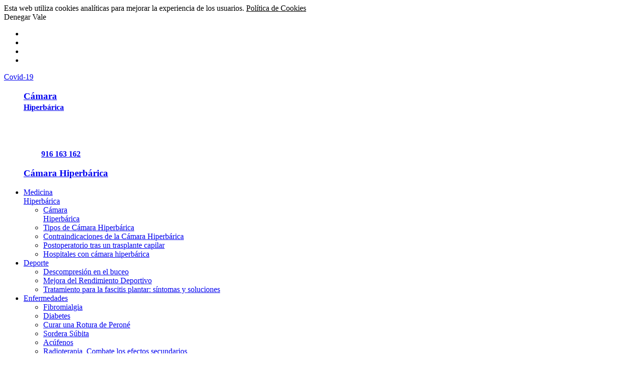

--- FILE ---
content_type: text/html; charset=UTF-8
request_url: https://camarahiperbarica.net/deporte
body_size: 21013
content:
<!doctype html><html lang="es-ES" ><head><meta charset="UTF-8"><meta name="viewport" content="width=device-width, initial-scale=1"><meta http-equiv="X-UA-Compatible" content="IE=edge"><meta http-equiv="Content-Type" content="text/html; charset=UTF-8" /><meta name="robots" content="index, follow"><title> ▷ Camara Hiperbárica en el Deporte: Rehabilitación y mejora del rendimiento【 2026 】 | Centro GF</title><meta name="description" content="⭐ Factores de crecimiento (PRP) Test genético de deporte (como es el deportista genéticamente) Adaptar un entrenamiento a tu perfil deportivo según tus cualidades aeróbicas, basado en tu genética. Planing de entrenamiento acorde a tu resultado de"><meta name="geo.placename" content="Madrid" /><meta name="geo.position" content="40.429527, -3.683447" /><meta name="geo.region" content="ES-MD" /><meta name="icbm" content="40.429527, -3.683447" /><link rel="publisher" href="https://g.page/camara-hiperbarica-madrid?share" /><link rel="canonical" href="https://camarahiperbarica.net/deporte" /><link rel="alternate" hreflang="es-ES" href="https://camarahiperbarica.net/deporte" /><meta name="author" content="https://smilecomunicacion.com | Agencia de Comunicación. Desarrollo de proyectos web y SEO en Barcelona y Madrid"><meta name="google-site-verification" content="LlCfSyEPQcc9bdwS8b4ICSmZ-YxrE7xKy-9709JJbZE" /><link rel="profile" href="https://gmpg.org/xfn/11" /><link rel="pingback" href="https://camarahiperbarica.net/xmlrpc.php"><meta http-equiv="cache-control" content="max-age=31536000" /><meta itemprop="xpath" content="/html/body/h3" /><meta property="og:title" content="▷ Camara Hiperbárica en el Deporte: Rehabilitación y mejora del rendimiento【 2026 】 | Centro GF"><meta property="og:url" content="https://camarahiperbarica.net/deporte" /><meta property="og:type" content="website" /><meta property="og:description" content="⭐ Factores de crecimiento (PRP) Test genético de deporte (como es el deportista genéticamente) Adaptar un entrenamiento a tu perfil deportivo según tus cualidades aeróbicas, basado en tu genética. Planing de entrenamiento acorde a tu resultado de"><meta property="og:image" content="https://camarahiperbarica.net/wp-content/uploads/2022/03/deporte.jpg"><meta property="og:locale" content="lang="es"" /><meta name="twitter:card" content="summary"><meta name="twitter:title" content="▷ Camara Hiperbárica en el Deporte: Rehabilitación y mejora del rendimiento【 2026 】 | Centro GF"><meta name="twitter:description" content="⭐ Factores de crecimiento (PRP) Test genético de deporte (como es el deportista genéticamente) Adaptar un entrenamiento a tu perfil deportivo según tus cualidades aeróbicas, basado en tu genética. Planing de entrenamiento acorde a tu resultado de"><meta name="twitter:image:src" content="https://camarahiperbarica.net/wp-content/uploads/2022/03/deporte.jpg"><meta name="twitter:creator" content="@CentroGf"><meta name='robots' content='max-image-preview:large' /><style>img:is([sizes="auto" i], [sizes^="auto," i]) { contain-intrinsic-size: 3000px 1500px }</style><style>.lazyload,.lazyloading {max-width: 100%;}</style><script type="text/javascript">/* <![CDATA[ */window._wpemojiSettings = {"baseUrl":"https:\/\/s.w.org\/images\/core\/emoji\/15.0.3\/72x72\/","ext":".png","svgUrl":"https:\/\/s.w.org\/images\/core\/emoji\/15.0.3\/svg\/","svgExt":".svg","source":{"concatemoji":"https:\/\/camarahiperbarica.net\/wp-includes\/js\/wp-emoji-release.min.js?ver=6.5.7"}};/*! This file is auto-generated */!function(i,n){var o,s,e;function c(e){try{var t={supportTests:e,timestamp:(new Date).valueOf()};sessionStorage.setItem(o,JSON.stringify(t))}catch(e){}}function p(e,t,n){e.clearRect(0,0,e.canvas.width,e.canvas.height),e.fillText(t,0,0);var t=new Uint32Array(e.getImageData(0,0,e.canvas.width,e.canvas.height).data),r=(e.clearRect(0,0,e.canvas.width,e.canvas.height),e.fillText(n,0,0),new Uint32Array(e.getImageData(0,0,e.canvas.width,e.canvas.height).data));return t.every(function(e,t){return e===r[t]})}function u(e,t,n){switch(t){case"flag":return n(e,"\ud83c\udff3\ufe0f\u200d\u26a7\ufe0f","\ud83c\udff3\ufe0f\u200b\u26a7\ufe0f")?!1:!n(e,"\ud83c\uddfa\ud83c\uddf3","\ud83c\uddfa\u200b\ud83c\uddf3")&&!n(e,"\ud83c\udff4\udb40\udc67\udb40\udc62\udb40\udc65\udb40\udc6e\udb40\udc67\udb40\udc7f","\ud83c\udff4\u200b\udb40\udc67\u200b\udb40\udc62\u200b\udb40\udc65\u200b\udb40\udc6e\u200b\udb40\udc67\u200b\udb40\udc7f");case"emoji":return!n(e,"\ud83d\udc26\u200d\u2b1b","\ud83d\udc26\u200b\u2b1b")}return!1}function f(e,t,n){var r="undefined"!=typeof WorkerGlobalScope&&self instanceof WorkerGlobalScope?new OffscreenCanvas(300,150):i.createElement("canvas"),a=r.getContext("2d",{willReadFrequently:!0}),o=(a.textBaseline="top",a.font="600 32px Arial",{});return e.forEach(function(e){o[e]=t(a,e,n)}),o}function t(e){var t=i.createElement("script");t.src=e,t.defer=!0,i.head.appendChild(t)}"undefined"!=typeof Promise&&(o="wpEmojiSettingsSupports",s=["flag","emoji"],n.supports={everything:!0,everythingExceptFlag:!0},e=new Promise(function(e){i.addEventListener("DOMContentLoaded",e,{once:!0})}),new Promise(function(t){var n=function(){try{var e=JSON.parse(sessionStorage.getItem(o));if("object"==typeof e&&"number"==typeof e.timestamp&&(new Date).valueOf()<e.timestamp+604800&&"object"==typeof e.supportTests)return e.supportTests}catch(e){}return null}();if(!n){if("undefined"!=typeof Worker&&"undefined"!=typeof OffscreenCanvas&&"undefined"!=typeof URL&&URL.createObjectURL&&"undefined"!=typeof Blob)try{var e="postMessage("+f.toString()+"("+[JSON.stringify(s),u.toString(),p.toString()].join(",")+"));",r=new Blob([e],{type:"text/javascript"}),a=new Worker(URL.createObjectURL(r),{name:"wpTestEmojiSupports"});return void(a.onmessage=function(e){c(n=e.data),a.terminate(),t(n)})}catch(e){}c(n=f(s,u,p))}t(n)}).then(function(e){for(var t in e)n.supports[t]=e[t],n.supports.everything=n.supports.everything&&n.supports[t],"flag"!==t&&(n.supports.everythingExceptFlag=n.supports.everythingExceptFlag&&n.supports[t]);n.supports.everythingExceptFlag=n.supports.everythingExceptFlag&&!n.supports.flag,n.DOMReady=!1,n.readyCallback=function(){n.DOMReady=!0}}).then(function(){return e}).then(function(){var e;n.supports.everything||(n.readyCallback(),(e=n.source||{}).concatemoji?t(e.concatemoji):e.wpemoji&&e.twemoji&&(t(e.twemoji),t(e.wpemoji)))}))}((window,document),window._wpemojiSettings);/* ]]> */</script><style id='wp-emoji-styles-inline-css' type='text/css'>img.wp-smiley, img.emoji {display: inline !important;border: none !important;box-shadow: none !important;height: 1em !important;width: 1em !important;margin: 0 0.07em !important;vertical-align: -0.1em !important;background: none !important;padding: 0 !important;}</style><link rel='stylesheet' id='wp-block-library-css' href='https://camarahiperbarica.net/wp-includes/css/dist/block-library/style.min.css?ver=6.5.7' type='text/css' media='all' /><style id='classic-theme-styles-inline-css' type='text/css'>/*! This file is auto-generated */.wp-block-button__link{color:#fff;background-color:#32373c;border-radius:9999px;box-shadow:none;text-decoration:none;padding:calc(.667em + 2px) calc(1.333em + 2px);font-size:1.125em}.wp-block-file__button{background:#32373c;color:#fff;text-decoration:none}</style><style id='global-styles-inline-css' type='text/css'>body{--wp--preset--color--black: #000000;--wp--preset--color--cyan-bluish-gray: #abb8c3;--wp--preset--color--white: #ffffff;--wp--preset--color--pale-pink: #f78da7;--wp--preset--color--vivid-red: #cf2e2e;--wp--preset--color--luminous-vivid-orange: #ff6900;--wp--preset--color--luminous-vivid-amber: #fcb900;--wp--preset--color--light-green-cyan: #7bdcb5;--wp--preset--color--vivid-green-cyan: #00d084;--wp--preset--color--pale-cyan-blue: #8ed1fc;--wp--preset--color--vivid-cyan-blue: #0693e3;--wp--preset--color--vivid-purple: #9b51e0;--wp--preset--gradient--vivid-cyan-blue-to-vivid-purple: linear-gradient(135deg,rgba(6,147,227,1) 0%,rgb(155,81,224) 100%);--wp--preset--gradient--light-green-cyan-to-vivid-green-cyan: linear-gradient(135deg,rgb(122,220,180) 0%,rgb(0,208,130) 100%);--wp--preset--gradient--luminous-vivid-amber-to-luminous-vivid-orange: linear-gradient(135deg,rgba(252,185,0,1) 0%,rgba(255,105,0,1) 100%);--wp--preset--gradient--luminous-vivid-orange-to-vivid-red: linear-gradient(135deg,rgba(255,105,0,1) 0%,rgb(207,46,46) 100%);--wp--preset--gradient--very-light-gray-to-cyan-bluish-gray: linear-gradient(135deg,rgb(238,238,238) 0%,rgb(169,184,195) 100%);--wp--preset--gradient--cool-to-warm-spectrum: linear-gradient(135deg,rgb(74,234,220) 0%,rgb(151,120,209) 20%,rgb(207,42,186) 40%,rgb(238,44,130) 60%,rgb(251,105,98) 80%,rgb(254,248,76) 100%);--wp--preset--gradient--blush-light-purple: linear-gradient(135deg,rgb(255,206,236) 0%,rgb(152,150,240) 100%);--wp--preset--gradient--blush-bordeaux: linear-gradient(135deg,rgb(254,205,165) 0%,rgb(254,45,45) 50%,rgb(107,0,62) 100%);--wp--preset--gradient--luminous-dusk: linear-gradient(135deg,rgb(255,203,112) 0%,rgb(199,81,192) 50%,rgb(65,88,208) 100%);--wp--preset--gradient--pale-ocean: linear-gradient(135deg,rgb(255,245,203) 0%,rgb(182,227,212) 50%,rgb(51,167,181) 100%);--wp--preset--gradient--electric-grass: linear-gradient(135deg,rgb(202,248,128) 0%,rgb(113,206,126) 100%);--wp--preset--gradient--midnight: linear-gradient(135deg,rgb(2,3,129) 0%,rgb(40,116,252) 100%);--wp--preset--font-size--small: 13px;--wp--preset--font-size--medium: 20px;--wp--preset--font-size--large: 36px;--wp--preset--font-size--x-large: 42px;--wp--preset--spacing--20: 0.44rem;--wp--preset--spacing--30: 0.67rem;--wp--preset--spacing--40: 1rem;--wp--preset--spacing--50: 1.5rem;--wp--preset--spacing--60: 2.25rem;--wp--preset--spacing--70: 3.38rem;--wp--preset--spacing--80: 5.06rem;--wp--preset--shadow--natural: 6px 6px 9px rgba(0, 0, 0, 0.2);--wp--preset--shadow--deep: 12px 12px 50px rgba(0, 0, 0, 0.4);--wp--preset--shadow--sharp: 6px 6px 0px rgba(0, 0, 0, 0.2);--wp--preset--shadow--outlined: 6px 6px 0px -3px rgba(255, 255, 255, 1), 6px 6px rgba(0, 0, 0, 1);--wp--preset--shadow--crisp: 6px 6px 0px rgba(0, 0, 0, 1);}:where(.is-layout-flex){gap: 0.5em;}:where(.is-layout-grid){gap: 0.5em;}body .is-layout-flex{display: flex;}body .is-layout-flex{flex-wrap: wrap;align-items: center;}body .is-layout-flex > *{margin: 0;}body .is-layout-grid{display: grid;}body .is-layout-grid > *{margin: 0;}:where(.wp-block-columns.is-layout-flex){gap: 2em;}:where(.wp-block-columns.is-layout-grid){gap: 2em;}:where(.wp-block-post-template.is-layout-flex){gap: 1.25em;}:where(.wp-block-post-template.is-layout-grid){gap: 1.25em;}.has-black-color{color: var(--wp--preset--color--black) !important;}.has-cyan-bluish-gray-color{color: var(--wp--preset--color--cyan-bluish-gray) !important;}.has-white-color{color: var(--wp--preset--color--white) !important;}.has-pale-pink-color{color: var(--wp--preset--color--pale-pink) !important;}.has-vivid-red-color{color: var(--wp--preset--color--vivid-red) !important;}.has-luminous-vivid-orange-color{color: var(--wp--preset--color--luminous-vivid-orange) !important;}.has-luminous-vivid-amber-color{color: var(--wp--preset--color--luminous-vivid-amber) !important;}.has-light-green-cyan-color{color: var(--wp--preset--color--light-green-cyan) !important;}.has-vivid-green-cyan-color{color: var(--wp--preset--color--vivid-green-cyan) !important;}.has-pale-cyan-blue-color{color: var(--wp--preset--color--pale-cyan-blue) !important;}.has-vivid-cyan-blue-color{color: var(--wp--preset--color--vivid-cyan-blue) !important;}.has-vivid-purple-color{color: var(--wp--preset--color--vivid-purple) !important;}.has-black-background-color{background-color: var(--wp--preset--color--black) !important;}.has-cyan-bluish-gray-background-color{background-color: var(--wp--preset--color--cyan-bluish-gray) !important;}.has-white-background-color{background-color: var(--wp--preset--color--white) !important;}.has-pale-pink-background-color{background-color: var(--wp--preset--color--pale-pink) !important;}.has-vivid-red-background-color{background-color: var(--wp--preset--color--vivid-red) !important;}.has-luminous-vivid-orange-background-color{background-color: var(--wp--preset--color--luminous-vivid-orange) !important;}.has-luminous-vivid-amber-background-color{background-color: var(--wp--preset--color--luminous-vivid-amber) !important;}.has-light-green-cyan-background-color{background-color: var(--wp--preset--color--light-green-cyan) !important;}.has-vivid-green-cyan-background-color{background-color: var(--wp--preset--color--vivid-green-cyan) !important;}.has-pale-cyan-blue-background-color{background-color: var(--wp--preset--color--pale-cyan-blue) !important;}.has-vivid-cyan-blue-background-color{background-color: var(--wp--preset--color--vivid-cyan-blue) !important;}.has-vivid-purple-background-color{background-color: var(--wp--preset--color--vivid-purple) !important;}.has-black-border-color{border-color: var(--wp--preset--color--black) !important;}.has-cyan-bluish-gray-border-color{border-color: var(--wp--preset--color--cyan-bluish-gray) !important;}.has-white-border-color{border-color: var(--wp--preset--color--white) !important;}.has-pale-pink-border-color{border-color: var(--wp--preset--color--pale-pink) !important;}.has-vivid-red-border-color{border-color: var(--wp--preset--color--vivid-red) !important;}.has-luminous-vivid-orange-border-color{border-color: var(--wp--preset--color--luminous-vivid-orange) !important;}.has-luminous-vivid-amber-border-color{border-color: var(--wp--preset--color--luminous-vivid-amber) !important;}.has-light-green-cyan-border-color{border-color: var(--wp--preset--color--light-green-cyan) !important;}.has-vivid-green-cyan-border-color{border-color: var(--wp--preset--color--vivid-green-cyan) !important;}.has-pale-cyan-blue-border-color{border-color: var(--wp--preset--color--pale-cyan-blue) !important;}.has-vivid-cyan-blue-border-color{border-color: var(--wp--preset--color--vivid-cyan-blue) !important;}.has-vivid-purple-border-color{border-color: var(--wp--preset--color--vivid-purple) !important;}.has-vivid-cyan-blue-to-vivid-purple-gradient-background{background: var(--wp--preset--gradient--vivid-cyan-blue-to-vivid-purple) !important;}.has-light-green-cyan-to-vivid-green-cyan-gradient-background{background: var(--wp--preset--gradient--light-green-cyan-to-vivid-green-cyan) !important;}.has-luminous-vivid-amber-to-luminous-vivid-orange-gradient-background{background: var(--wp--preset--gradient--luminous-vivid-amber-to-luminous-vivid-orange) !important;}.has-luminous-vivid-orange-to-vivid-red-gradient-background{background: var(--wp--preset--gradient--luminous-vivid-orange-to-vivid-red) !important;}.has-very-light-gray-to-cyan-bluish-gray-gradient-background{background: var(--wp--preset--gradient--very-light-gray-to-cyan-bluish-gray) !important;}.has-cool-to-warm-spectrum-gradient-background{background: var(--wp--preset--gradient--cool-to-warm-spectrum) !important;}.has-blush-light-purple-gradient-background{background: var(--wp--preset--gradient--blush-light-purple) !important;}.has-blush-bordeaux-gradient-background{background: var(--wp--preset--gradient--blush-bordeaux) !important;}.has-luminous-dusk-gradient-background{background: var(--wp--preset--gradient--luminous-dusk) !important;}.has-pale-ocean-gradient-background{background: var(--wp--preset--gradient--pale-ocean) !important;}.has-electric-grass-gradient-background{background: var(--wp--preset--gradient--electric-grass) !important;}.has-midnight-gradient-background{background: var(--wp--preset--gradient--midnight) !important;}.has-small-font-size{font-size: var(--wp--preset--font-size--small) !important;}.has-medium-font-size{font-size: var(--wp--preset--font-size--medium) !important;}.has-large-font-size{font-size: var(--wp--preset--font-size--large) !important;}.has-x-large-font-size{font-size: var(--wp--preset--font-size--x-large) !important;}.wp-block-navigation a:where(:not(.wp-element-button)){color: inherit;}:where(.wp-block-post-template.is-layout-flex){gap: 1.25em;}:where(.wp-block-post-template.is-layout-grid){gap: 1.25em;}:where(.wp-block-columns.is-layout-flex){gap: 2em;}:where(.wp-block-columns.is-layout-grid){gap: 2em;}.wp-block-pullquote{font-size: 1.5em;line-height: 1.6;}</style><link rel='stylesheet' id='iconos_fontawesome-css' href='https://camarahiperbarica.net/wp-content/themes/smile-v4/lib/font-awesome/css/font-awesome.min.css?ver=6.5.7' type='text/css' media='all' /><link rel='stylesheet' id='bootstrap_4-css' href='https://camarahiperbarica.net/wp-content/themes/smile-v4/css/bootstrap.min.css?ver=6.5.7' type='text/css' media='all' /><link rel='stylesheet' id='smile-v4-style-css' href='https://camarahiperbarica.net/wp-content/themes/smile-v4/style.css?ver=6.5.7' type='text/css' media='all' /><link rel='stylesheet' id='smile-animate-css' href='https://camarahiperbarica.net/wp-content/themes/smile-v4/lib/animate/animate.min.css?ver=6.5.7' type='text/css' media='all' /><link rel='stylesheet' id='smile-carouselcss-css' href='https://camarahiperbarica.net/wp-content/themes/smile-v4/lib/owlcarousel/assets/owl.carousel.min.css?ver=6.5.7' type='text/css' media='all' /><link rel='stylesheet' id='smile-lightboxcss-css' href='https://camarahiperbarica.net/wp-content/themes/smile-v4/lib/lightbox/css/lightbox.min.css?ver=6.5.7' type='text/css' media='all' /><link rel="https://api.w.org/" href="https://camarahiperbarica.net/wp-json/" /><link rel="alternate" type="application/json" href="https://camarahiperbarica.net/wp-json/wp/v2/pages/1130" /><link rel="canonical" href="https://camarahiperbarica.net/deporte" /><link rel='shortlink' href='https://camarahiperbarica.net/?p=1130' /><link rel="alternate" type="application/json+oembed" href="https://camarahiperbarica.net/wp-json/oembed/1.0/embed?url=https%3A%2F%2Fcamarahiperbarica.net%2Fdeporte" /><link rel="alternate" type="text/xml+oembed" href="https://camarahiperbarica.net/wp-json/oembed/1.0/embed?url=https%3A%2F%2Fcamarahiperbarica.net%2Fdeporte&#038;format=xml" /><script>document.documentElement.className = document.documentElement.className.replace('no-js', 'js');</script><style>.no-js img.lazyload {display: none;}figure.wp-block-image img.lazyloading {min-width: 150px;}.lazyload,.lazyloading {--smush-placeholder-width: 100px;--smush-placeholder-aspect-ratio: 1/1;width: var(--smush-image-width, var(--smush-placeholder-width)) !important;aspect-ratio: var(--smush-image-aspect-ratio, var(--smush-placeholder-aspect-ratio)) !important;}.lazyload, .lazyloading {opacity: 0;}.lazyloaded {opacity: 1;transition: opacity 400ms;transition-delay: 0ms;}</style><link rel="apple-touch-icon" sizes="57x57" href="https://camarahiperbarica.net/wp-content/themes/smile-v4/favicon/apple-icon-57x57.png"><link rel="apple-touch-icon" sizes="60x60" href="https://camarahiperbarica.net/wp-content/themes/smile-v4/favicon/apple-icon-60x60.png"><link rel="apple-touch-icon" sizes="72x72" href="https://camarahiperbarica.net/wp-content/themes/smile-v4/favicon/apple-icon-72x72.png"><link rel="apple-touch-icon" sizes="114x114" href="https://camarahiperbarica.net/wp-content/themes/smile-v4/favicon/apple-icon-114x114.png"><link rel="apple-touch-icon" sizes="120x120" href="https://camarahiperbarica.net/wp-content/themes/smile-v4/favicon/apple-icon-120x120.png"><link rel="apple-touch-icon" sizes="144x144" href="https://camarahiperbarica.net/wp-content/themes/smile-v4/favicon/apple-icon-144x144.png"><link rel="apple-touch-icon" sizes="152x152" href="https://camarahiperbarica.net/wp-content/themes/smile-v4/favicon/apple-icon-152x152.png"><link rel="apple-touch-icon" sizes="180x180" href="https://camarahiperbarica.net/wp-content/themes/smile-v4/favicon/apple-icon-180x180.png"><link rel="icon" type="image/png" sizes="192x192" href="https://camarahiperbarica.net/wp-content/themes/smile-v4/favicon/android-icon-192x192.png"><link rel="icon" type="image/png" sizes="32x32" href="https://camarahiperbarica.net/wp-content/themes/smile-v4/favicon/favicon-32x32.png"><link rel="icon" type="image/png" sizes="96x96" href="https://camarahiperbarica.net/wp-content/themes/smile-v4/favicon/favicon-96x96.png"><link rel="icon" type="image/png" sizes="16x16" href="https://camarahiperbarica.net/wp-content/themes/smile-v4/favicon/favicon-16x16.png"><link href="https://camarahiperbarica.net/wp-content/themes/smile-v4/css/cookie-consent-min.css" rel="stylesheet"> <link rel="manifest" href="https://camarahiperbarica.net/wp-content/themes/smile-v4/favicon/manifest.json"><meta name="msapplication-TileColor" content="#ffffff"><meta name="msapplication-TileImage" content="https://camarahiperbarica.net/wp-content/themes/smile-v4/favicon/ms-icon-144x144.png"><meta name="theme-color" content="#ffffff"><script type="application/ld+json">{"@context": "https://schema.org","@type":"Organization","priceRange": "20 a 100","url": "https://camarahiperbarica.net/deporte","logo": "https://camarahiperbarica.net/wp-content/uploads/2020/03/camara-hiperbarica.jpg","contactPoint": [{"@type": "ContactPoint","telephone": "+34917811995","contactType": "customer service"}],"address": {"@type": "PostalAddress","addressLocality": "","addressRegion": "ES-MD","postalCode": "28001","streetAddress": "+34917811995"},"description": "","name": "Cámara Hiperbárica","telephone": "+34917811995","image": "https://camarahiperbarica.net/wp-content/uploads/2022/03/deporte.jpg"}</script><script type="application/ld+json">{"@context": "http://schema.org","@type": "LocalBusiness","priceRange": "20 a 100","name": "Cámara Hiperbárica","image": "https://camarahiperbarica.net/wp-content/uploads/2022/03/deporte.jpg","telephone": "+34917811995","address": {"@type": "PostalAddress","addressLocality": "+34917811995","addressRegion": "","postalCode": "28001"},"openingHours": ["Mo,Tu,We,Th,Fr 10:00–19:00"],"geo": {"@type": "GeoCoordinates","latitude": "40.429527","longitude": "-3.683447"}}</script><script type="application/ld+json">{"@context": "http://schema.org","@id": "https://camarahiperbarica.net/deporte","@type": "ImageObject","url": "https://camarahiperbarica.net/wp-content/uploads/2022/03/deporte.jpg"}</script><script>(function(i,s,o,g,r,a,m){i['GoogleAnalyticsObject']=r;i[r]=i[r]||function(){(i[r].q=i[r].q||[]).push(arguments)},i[r].l=1*new Date();a=s.createElement(o),m=s.getElementsByTagName(o)[0];a.async=1;a.src=g;m.parentNode.insertBefore(a,m)})(window,document,'script','https://www.google-analytics.com/analytics.js','ga');ga('create', 'UA-158700473-1', 'auto');ga('send', 'pageview');</script></head><body id="color-var" class="page-template-default page page-id-1130"><header id="header"><div class="container"><div id="topbar" class="row justify-content-end"><div class="d-none d-md-block"> <div class="menu-redes-sociales-container"><ul id="menu-redes-sociales" class="social-links"><li id="menu-item-765" class="menu-item menu-item-type-custom menu-item-object-custom menu-item-765"><a title="abrir perfil en Instagram" target="_blank" rel="noopener" href="https://www.instagram.com/centrogf/"><i class="fa fa-instagram"></i></a></li><li id="menu-item-767" class="menu-item menu-item-type-custom menu-item-object-custom menu-item-767"><a target="_blank" rel="noopener" href="https://twitter.com/CentroGf"><i class="fa fa-twitter"></i></a></li><li id="menu-item-766" class="menu-item menu-item-type-custom menu-item-object-custom menu-item-766"><a target="_blank" rel="noopener" href="https://www.facebook.com/centrogf/"><i class="fa fa-facebook"></i></a></li><li id="menu-item-768" class="menu-item menu-item-type-custom menu-item-object-custom menu-item-768"><a target="_blank" rel="noopener" href="https://www.youtube.com/c/centromedicoGF"><i class="fa fa-youtube"></i></a></li></ul></div> </div> <div id="tel" class=""><p><a class="btn btn-sm btn-danger" href="https://camarahiperbarica.net/medicina-hiperbarica/recuperacion-post-covid-19/" role="button" target="_blank" rel="nofollow">Covid-19</a> <a href="#" itemprop="url" class="btn btn-success" data-toggle="modal" aria-label="Abrir buscador en pantalla emergente" data-target="#exampleModal" rel="nofollow" onclick="ga('send', 'event', 'buscador - header', 'clic', 'clic en la lupa header');"><span title="busca en la web" class="fa fa-search" aria-hidden="true"></span></a></p></div></div> <div id="logo" class="pull-left"><figure class="header-scrolled-novisible"><a href="https://camarahiperbarica.net/" class="scrollto"><h3>Cámara<br><small>Hiperbárica</small></h3></a></figure><div class="header-scrolled-visible"><p class="tel"><a title="Cámara hiperbárica Madrid" href="https://camarahiperbarica.net" ><img class="whatsapp lazyload" data-src="https://camarahiperbarica.net/wp-content/uploads/2020/03/camara-hiperbarica.jpg" alt="cámara hiperbárica" title="cámara hiperbárica" src="[data-uri]" style="--smush-placeholder-width: 72px; --smush-placeholder-aspect-ratio: 72/72;"></a> <a title="Pulsa para llamar" href="tel:+34916163162" rel="nofollow" ><b id="tel-header" onclick="ga('send', 'event', 'telefono', 'clic', 'telefono header');">916 163 162</b></a></p></div></div><nav id="nav-menu-container"><figure id="logo2" class="d-md-none d-lg-none d-xl-none text-center p-2 mb-4 w-100"><h3 class="site-title"><a href="https://camarahiperbarica.net/" rel="home">Cámara Hiperbárica</a></h3></figure><ul id="menu-menu-princial" class="nav-menu sf-js-enabled sf-arrows"><li id="menu-item-760" class="menu-item menu-item-type-post_type menu-item-object-page menu-item-has-children menu-item-760"><a href="https://camarahiperbarica.net/medicina-hiperbarica">Medicina<br>Hiperbárica</a><ul class="sub-menu"><li id="menu-item-758" class="menu-item menu-item-type-custom menu-item-object-custom menu-item-home menu-item-758"><a href="https://camarahiperbarica.net/">Cámara<br>Hiperbárica</a></li><li id="menu-item-1157" class="menu-item menu-item-type-post_type menu-item-object-page menu-item-1157"><a href="https://camarahiperbarica.net/tipos">Tipos de Cámara Hiperbárica</a></li><li id="menu-item-761" class="menu-item menu-item-type-post_type menu-item-object-page menu-item-761"><a href="https://camarahiperbarica.net/contraindicaciones">Contraindicaciones de la Cámara Hiperbárica</a></li><li id="menu-item-1252" class="menu-item menu-item-type-post_type menu-item-object-post menu-item-1252"><a href="https://camarahiperbarica.net/rejuvenecimiento/postoperatorio-trasplante-capilar">Postoperatorio tras un trasplante capilar</a></li><li id="menu-item-1142" class="menu-item menu-item-type-post_type menu-item-object-post menu-item-1142"><a href="https://camarahiperbarica.net/medicina-hiperbarica/hospitales-con-camara-hiperbarica">Hospitales con cámara hiperbárica</a></li></ul></li><li id="menu-item-1134" class="menu-item menu-item-type-post_type menu-item-object-page current-menu-item page_item page-item-1130 current_page_item menu-item-has-children menu-item-1134"><a href="https://camarahiperbarica.net/deporte" aria-current="page">Deporte</a><ul class="sub-menu"><li id="menu-item-1141" class="menu-item menu-item-type-post_type menu-item-object-post menu-item-1141"><a href="https://camarahiperbarica.net/deporte/descompresion-buceo">Descompresión en el buceo</a></li><li id="menu-item-1145" class="menu-item menu-item-type-post_type menu-item-object-post menu-item-1145"><a href="https://camarahiperbarica.net/deporte/rendimiento-deportivo">Mejora del Rendimiento Deportivo</a></li><li id="menu-item-1226" class="menu-item menu-item-type-post_type menu-item-object-post menu-item-1226"><a href="https://camarahiperbarica.net/deporte/tratamiento-para-la-fascitis-plantar">Tratamiento para la fascitis plantar: síntomas y soluciones</a></li></ul></li><li id="menu-item-1136" class="menu-item menu-item-type-post_type menu-item-object-page menu-item-has-children menu-item-1136"><a href="https://camarahiperbarica.net/enfermedad">Enfermedades</a><ul class="sub-menu"><li id="menu-item-763" class="menu-item menu-item-type-post_type menu-item-object-page menu-item-763"><a href="https://camarahiperbarica.net/enfermedad/fibromialgia">Fibromialgia</a></li><li id="menu-item-1139" class="menu-item menu-item-type-post_type menu-item-object-page menu-item-1139"><a href="https://camarahiperbarica.net/enfermedad/diabetes">Diabetes</a></li><li id="menu-item-913" class="menu-item menu-item-type-post_type menu-item-object-post menu-item-913"><a href="https://camarahiperbarica.net/enfermedad/cuanto-tiempo-tarda-en-curar-una-rotura-de-perone">Curar una Rotura de Peroné</a></li><li id="menu-item-1140" class="menu-item menu-item-type-post_type menu-item-object-post menu-item-1140"><a href="https://camarahiperbarica.net/enfermedad/sordera-subita">Sordera Súbita</a></li><li id="menu-item-911" class="menu-item menu-item-type-post_type menu-item-object-post menu-item-911"><a href="https://camarahiperbarica.net/enfermedad/acufenos">Acúfenos</a></li><li id="menu-item-861" class="menu-item menu-item-type-post_type menu-item-object-post menu-item-861"><a href="https://camarahiperbarica.net/enfermedad/efectos-secundarios-radioterapia">Radioterapia, Combate los efectos secundarios</a></li></ul></li><li id="menu-item-1137" class="menu-item menu-item-type-post_type menu-item-object-page menu-item-has-children menu-item-1137"><a href="https://camarahiperbarica.net/rejuvenecimiento">Rejuvenecimiento</a><ul class="sub-menu"><li id="menu-item-1143" class="menu-item menu-item-type-post_type menu-item-object-post menu-item-1143"><a href="https://camarahiperbarica.net/rejuvenecimiento/piel">Rejuvenecimiento de la Piel</a></li><li id="menu-item-1147" class="menu-item menu-item-type-post_type menu-item-object-post menu-item-1147"><a href="https://camarahiperbarica.net/rejuvenecimiento/ensayo-prospectivo-antienvejecimiento">Ensayo antienvejecimiento</a></li><li id="menu-item-1146" class="menu-item menu-item-type-post_type menu-item-object-post menu-item-1146"><a href="https://camarahiperbarica.net/rejuvenecimiento/revertir-envejecimiento">Revertir el proceso de envejecimiento</a></li></ul></li><li id="menu-item-1135" class="menu-item menu-item-type-post_type menu-item-object-page menu-item-has-children menu-item-1135"><a href="https://camarahiperbarica.net/covid">Covid</a><ul class="sub-menu"><li id="menu-item-1144" class="menu-item menu-item-type-post_type menu-item-object-post menu-item-1144"><a href="https://camarahiperbarica.net/covid/tratamiento">Tratamiento del Coronavirus</a></li><li id="menu-item-1149" class="menu-item menu-item-type-post_type menu-item-object-post menu-item-1149"><a href="https://camarahiperbarica.net/covid/secuelas">Secuelas en enfermos de COVID</a></li><li id="menu-item-1148" class="menu-item menu-item-type-post_type menu-item-object-post menu-item-1148"><a href="https://camarahiperbarica.net/covid/rehabilitacion">Rehabilitación en pacientes COVID</a></li><li id="menu-item-1209" class="menu-item menu-item-type-post_type menu-item-object-post menu-item-1209"><a href="https://camarahiperbarica.net/covid/fatiga-cronica-tratamiento">Fatiga crónica por Covid: tratamiento efectivo</a></li></ul></li></ul><div class="mt-3 btn-success d-md-none d-lg-none d-xl-none text-center"><a href="#" class="btn my-2 text-white" data-toggle="modal" aria-label="Abrir buscador en pantalla emergente" data-target="#exampleModal"><span title="busca en la web" class="fa fa-search" aria-hidden="true"></span></a></div><div class="d-md-none d-lg-none d-xl-none"><div class="menu-redes-sociales-container"><ul id="menu-redes-sociales-1" class="social-links border-top text-center"><li class="menu-item menu-item-type-custom menu-item-object-custom menu-item-765"><a title="abrir perfil en Instagram" target="_blank" rel="noopener" href="https://www.instagram.com/centrogf/"><i class="fa fa-instagram"></i></a></li><li class="menu-item menu-item-type-custom menu-item-object-custom menu-item-767"><a target="_blank" rel="noopener" href="https://twitter.com/CentroGf"><i class="fa fa-twitter"></i></a></li><li class="menu-item menu-item-type-custom menu-item-object-custom menu-item-766"><a target="_blank" rel="noopener" href="https://www.facebook.com/centrogf/"><i class="fa fa-facebook"></i></a></li><li class="menu-item menu-item-type-custom menu-item-object-custom menu-item-768"><a target="_blank" rel="noopener" href="https://www.youtube.com/c/centromedicoGF"><i class="fa fa-youtube"></i></a></li></ul></div></div></nav></div></header><div class="modal fade" id="exampleModal" tabindex="-1" role="dialog" aria-labelledby="exampleModalLabel" aria-hidden="true"><div class="modal-dialog" role="document"><div class="modal-content"><div class="modal-header"><h4 class="modal-title text-success" id="exampleModalLabel">Buscador</h4><button type="button" class="close" data-dismiss="modal" aria-label="Close"><span aria-hidden="true">&times;</span></button></div><div class="modal-body"> <form action="/" method="get"><div class="form-group"><div class="container"><div class="row"><div class="col-8"><input type="text" class="form-control" name="keyword" id="keyword" onkeyup="fetch()"></div><div class="col-4"><button type="reset" class="btn btn-info" value="Reset">Borrar</button></div></div><br><div class="articulo-relacionado" id="datafetch">Los resultados aparecerán aquí</div></div></div></form> </div><div class="modal-footer bg-dark"><button type="button" class="btn btn-danger" data-dismiss="modal">Cerrar</button></div></div></div></div><script>// Añadir Label a los enlaces socialesvar els = document.querySelectorAll('.social-links li a');for (var i=0; i < els.length; i++) {els[i].setAttribute("aria-label", "Abrir perfil en red social");}</script> <section id="intro" class="height-page"> <div class="intro-container"> <div id="introCarousel" class="carousel slide carousel-fade" data-ride="carousel"> <div class="carousel-inner" role="listbox"> <div class="carousel-item height-page active lazyload" style="background-image:inherit;" data-bg-image="url(&#039;https://camarahiperbarica.net/wp-content/uploads/2022/03/deporte.jpg&#039;)"> <div class="carousel-container"> <div class="carousel-content mt-5 wow zoomIn" data-wow-duration="1s" data-wow-delay=".4s"> <h1>Camara Hiperbárica en el Deporte: Rehabilitación y mejora del rendimiento</h1> <a href="#contact" target="_blank" class="btn-get-started scrollto" rel="nofollow">¿Te informamos?</a> </div> </div> </div> </div> </div> </div> </section> <main id="main" class="blog-page area-padding bg-light"><div class="container"><div class="row"><div id="breadcrumbs"> <nav aria-label="breadcrumb"> <ol itemscope itemtype="http://schema.org/BreadcrumbList" class="bg-light breadcrumb"> <li itemprop="itemListElement" itemscope itemtype="http://schema.org/ListItem" class="breadcrumb-item"><a href="https://camarahiperbarica.net/" rel="home" itemprop="item" title="Centro de Medicina Hiperbárica avanzada"><span itemprop="name">Inicio</span></a><meta itemprop="position" content="1" /></li> <li itemprop="itemListElement" itemscope itemtype="http://schema.org/ListItem" class="breadcrumb-item"><a itemprop="item" href="https://camarahiperbarica.net/deporte"><span itemprop="name">Camara Hiperbárica en el Deporte: Rehabilitación y mejora del rendimiento</span></a><meta itemprop="position" content="2" /> </li> </ol> </nav> </div><article id="post-1130" class="entry-content col-md-12"><ul><li>Factores de crecimiento (PRP) </li><li>Test genético de deporte (como es el deportista genéticamente) </li><li>Adaptar un entrenamiento a tu perfil deportivo según tus cualidades aeróbicas, basado en tu genética. </li><li>Planing de entrenamiento acorde a tu resultado del test genético.</li><li><a href="https://camarahiperbarica.net/deporte/rendimiento-deportivo" data-type="post" data-id="866">Mejora del rendimiento deportivo</a></li><li>Lesión muscular</li><li><a href="https://camarahiperbarica.net/deporte/rotura-fibrilar" data-type="post" data-id="1324">Rotura fibrilar</a></li><li>Inflamación de ligamentos</li><li><a href="https://camarahiperbarica.net/deporte/tendinitis-rotuliana-tiempo-de-recuperacion" data-type="post" data-id="1308">Recuperación de tendinitis rotuliana</a></li><li><a href="https://camarahiperbarica.net/deporte/tratamiento-para-la-fascitis-plantar" data-type="post" data-id="1215">Fascitis plantar</a></li><li><a href="https://camarahiperbarica.net/deporte/descompresion-buceo" data-type="post" data-id="1076">Submarinismo</a></li></ul><h2 class="wp-block-heading" id="clientes-destacados">Clientes destacados</h2><div class="wp-block-columns is-layout-flex wp-container-core-columns-is-layout-1 wp-block-columns-is-layout-flex"><div class="wp-block-column is-layout-flow wp-block-column-is-layout-flow"><figure class="wp-block-image size-full is-resized bg-white p-4 border"><img decoding="async" data-src="https://camarahiperbarica.net/wp-content/uploads/2019/12/filipe-luiz-godin-camara-hiperbarica.jpg" alt="Filipe Luiz y Godín" class="wp-image-17 lazyload" width="256" height="170" data-srcset="https://camarahiperbarica.net/wp-content/uploads/2019/12/filipe-luiz-godin-camara-hiperbarica.jpg 540w, https://camarahiperbarica.net/wp-content/uploads/2019/12/filipe-luiz-godin-camara-hiperbarica-300x200.jpg 300w" data-sizes="(max-width: 256px) 100vw, 256px" src="[data-uri]" style="--smush-placeholder-width: 256px; --smush-placeholder-aspect-ratio: 256/170;" /><figcaption>Filipe Luiz y Godín<br>Jugadores de Fútbol</figcaption></figure></div><div class="wp-block-column is-layout-flow wp-block-column-is-layout-flow"><figure class="wp-block-image size-full bg-white p-4 border"><img fetchpriority="high" decoding="async" width="540" height="360" src="https://camarahiperbarica.net/wp-content/uploads/2019/12/jugadores-atletico-de-madrid.jpg" alt="Jugadores Atlético de Madrid" class="wp-image-19" srcset="https://camarahiperbarica.net/wp-content/uploads/2019/12/jugadores-atletico-de-madrid.jpg 540w, https://camarahiperbarica.net/wp-content/uploads/2019/12/jugadores-atletico-de-madrid-300x200.jpg 300w" sizes="(max-width: 540px) 100vw, 540px" /><figcaption>Filipe Luiz y Godín<br>Jugadores de Fútbol</figcaption></figure></div><div class="wp-block-column is-layout-flow wp-block-column-is-layout-flow"><figure class="wp-block-image size-full bg-white p-4 border"><img decoding="async" width="275" height="183" data-src="https://camarahiperbarica.net/wp-content/uploads/2022/02/leganes-estadio.jpg" alt="estadio deportivo leganes" class="wp-image-1236 lazyload" src="[data-uri]" style="--smush-placeholder-width: 275px; --smush-placeholder-aspect-ratio: 275/183;" /><figcaption>Club deportivo Leganés</figcaption></figure></div></div><h2 class="wp-block-heading" id="especialista-en-medicina-fisica-y-deporte">Especialista en medicina física y deporte</h2><div class="wp-block-columns is-layout-flex wp-container-core-columns-is-layout-3 wp-block-columns-is-layout-flex"><div class="wp-block-column bg-white p-4 is-layout-flow wp-block-column-is-layout-flow"><div class="wp-block-columns is-layout-flex wp-container-core-columns-is-layout-2 wp-block-columns-is-layout-flex"><div class="wp-block-column is-layout-flow wp-block-column-is-layout-flow" style="flex-basis:33.33%"><figure class="wp-block-image size-full"><img decoding="async" width="400" height="447" data-src="https://camarahiperbarica.net/wp-content/uploads/2022/02/sergio-arevalo-1.jpg" alt="" class="wp-image-1244 lazyload" data-srcset="https://camarahiperbarica.net/wp-content/uploads/2022/02/sergio-arevalo-1.jpg 400w, https://camarahiperbarica.net/wp-content/uploads/2022/02/sergio-arevalo-1-268x300.jpg 268w" data-sizes="(max-width: 400px) 100vw, 400px" src="[data-uri]" style="--smush-placeholder-width: 400px; --smush-placeholder-aspect-ratio: 400/447;" /><figcaption>Sergio Arévalo</figcaption></figure></div><div class="wp-block-column is-layout-flow wp-block-column-is-layout-flow" style="flex-basis:66.66%"><h3 class="wp-block-heading" id="sergio-arevalo">Sergio Arévalo</h3><ul><li>Fisioterapeuta, especialista en medicina física y deporte en <a rel="noreferrer noopener" href="https://www.centrogf.com/" target="_blank">Centro GF</a>.</li><li>Readaptador físico en Club Deportivo Leganés</li></ul><p><strong>Formación:</strong></p><p><strong>Universidad Europea</strong>: Fisioterapia + Ciencias de la actividad física y del deporte (2014 &#8211; 2020).</p><p><strong>Appalachian State University</strong>: Bachelor of sports science, Ciencias del deporte (2018 &#8211; 2019)</p></div></div></div></div></article><nav class="navigation post-navigation" aria-label="Entradas"><h2 class="screen-reader-text">Navegación de entradas</h2><div class="nav-links"><div class="nav-previous"><a href="https://camarahiperbarica.net/covid" rel="prev">Covid 19: Tratamientos con Cámara Hiperbárica</a></div><div class="nav-next"><a href="https://camarahiperbarica.net/tipos" rel="next">Tipos de Cámara Hiperbárica</a></div></div></nav></div></div><section id="posts-relacionados"><div class="container py-5"><h4>Artículos relacionados con: deporte</h4> <hr><div class="row"><article class="blog-col col-md-4 col-sm-6 mb-4 mx-0"> <figure class="mb-0 shadow"><a href="https://camarahiperbarica.net/deporte/rotura-fibrilar" title="Tratamiento y recuperación de una Rotura Fibrilar" rel="nofollow"><img class="img-fluid lazyload" data-src="https://camarahiperbarica.net/wp-content/uploads/2022/04/rotura-fibrilar.jpg" alt="" src="[data-uri]" style="--smush-placeholder-width: 880px; --smush-placeholder-aspect-ratio: 880/587;"></a> <figcaption id="post-1324" class="p-4 text-white"><h4><a href="https://camarahiperbarica.net/deporte/rotura-fibrilar" rel="bookmark" title="Tratamiento y recuperación de una Rotura Fibrilar">Tratamiento y recuperación de una Rotura Fibrilar</a></h4><p><p>La rotura fibrilar o desgarro muscular es uno de los muchos ejemplos de lesiones que, si bien afectan con mayor frecuencia a deportistas, pueden aparecer en cualquier persona. El ejemplo más sencillo lo tenemos cuando damos un traspié y nos lesionamos, tanto si llegamos a caer como si no. Indice de Contenido ¿Qué es una [&hellip;]</p></p><hr> <p> <span><i class="fa fa-calendar"> </i> <b>Actualizado</b>: 20 abril, 2022</span> </p> </figcaption> </figure> </article> <article class="blog-col col-md-4 col-sm-6 mb-4 mx-0"> <figure class="mb-0 shadow"><a href="https://camarahiperbarica.net/deporte/tendinitis-rotuliana-tiempo-de-recuperacion" title="Qué es la tendinitis rotuliana y cuál es su tiempo de recuperación" rel="nofollow"><img class="img-fluid lazyload" data-src="https://camarahiperbarica.net/wp-content/uploads/2022/03/tendinitis-rotuliana-tiempo-de-recuperacion.jpg" alt="" src="[data-uri]" style="--smush-placeholder-width: 880px; --smush-placeholder-aspect-ratio: 880/587;"></a> <figcaption id="post-1308" class="p-4 text-white"><h4><a href="https://camarahiperbarica.net/deporte/tendinitis-rotuliana-tiempo-de-recuperacion" rel="bookmark" title="Qué es la tendinitis rotuliana y cuál es su tiempo de recuperación">Qué es la tendinitis rotuliana y cuál es su tiempo de recuperación</a></h4><p><p>La tendinitis rotuliana, también llamada rodilla de saltador, es otra de las muchas lesiones que, si bien son más frecuentes entre algunos deportistas, pueden afectar a cualquier persona, interfiriendo con la vida diaria como sucede con la&nbsp;fascitis plantar. Indice de Contenido ¿Qué es la tendinitis rotuliana? Causas y síntomas de la tendinitis rotuliana ¿Cuál es [&hellip;]</p></p><hr> <p> <span><i class="fa fa-calendar"> </i> <b>Actualizado</b>: 17 marzo, 2022</span> </p> </figcaption> </figure> </article> <article class="blog-col col-md-4 col-sm-6 mb-4 mx-0"> <figure class="mb-0 shadow"><a href="https://camarahiperbarica.net/deporte/tratamiento-para-la-fascitis-plantar" title="Tratamiento para la fascitis plantar: síntomas y soluciones" rel="nofollow"><img class="img-fluid lazyload" data-src="https://camarahiperbarica.net/wp-content/uploads/2022/02/tratamiento-para-la-fascitis-plantar.jpg" alt="" src="[data-uri]" style="--smush-placeholder-width: 880px; --smush-placeholder-aspect-ratio: 880/587;"></a> <figcaption id="post-1215" class="p-4 text-white"><h4><a href="https://camarahiperbarica.net/deporte/tratamiento-para-la-fascitis-plantar" rel="bookmark" title="Tratamiento para la fascitis plantar: síntomas y soluciones">Tratamiento para la fascitis plantar: síntomas y soluciones</a></h4><p><p>La fascitis plantar es una de las muchas patologías dolorosas que pueden ser agudas o crónicas. Asociada a veces a deportistas, lo cierto es que puede tener causas diversas y tampoco se sabe bien por qué a unos pacientes les duele más que a otros. No obstante, en la&nbsp;mejora del rendimiento deportivo&nbsp;se contempla siempre la [&hellip;]</p></p><hr> <p> <span><i class="fa fa-calendar"> </i> <b>Actualizado</b>: 14 marzo, 2022</span> </p> </figcaption> </figure> </article> <article class="blog-col col-md-4 col-sm-6 mb-4 mx-0"> <figure class="mb-0 shadow"><a href="https://camarahiperbarica.net/deporte/descompresion-buceo" title="Cámara hiperbárica para la descompresión en el buceo" rel="nofollow"><img class="img-fluid lazyload" data-src="https://camarahiperbarica.net/wp-content/uploads/2021/11/camara-para-la-descompresion-en-el-buceo.jpg" alt="" src="[data-uri]" style="--smush-placeholder-width: 880px; --smush-placeholder-aspect-ratio: 880/587;"></a> <figcaption id="post-1076" class="p-4 text-white"><h4><a href="https://camarahiperbarica.net/deporte/descompresion-buceo" rel="bookmark" title="Cámara hiperbárica para la descompresión en el buceo">Cámara hiperbárica para la descompresión en el buceo</a></h4><p><p>Una de las primeras&nbsp;indicaciones de la Medicina Hiperbárica&nbsp;es el tratamiento del&nbsp;síndrome de descompresión en el buceo. La vida de los pacientes aquejados de esta dolencia, que aparece casi siempre al emerger demasiado rápido desde cierta profundidad bajo el agua, puede depender de la proximidad a una cámara de descompresión de buceo que permita realizar el [&hellip;]</p></p><hr> <p> <span><i class="fa fa-calendar"> </i> <b>Actualizado</b>: 3 enero, 2022</span> </p> </figcaption> </figure> </article> <article class="blog-col col-md-4 col-sm-6 mb-4 mx-0"> <figure class="mb-0 shadow"><a href="https://camarahiperbarica.net/deporte/rendimiento-deportivo" title="Mejora del Rendimiento Deportivo y la Recuperación" rel="nofollow"><img class="img-fluid lazyload" data-src="https://camarahiperbarica.net/wp-content/uploads/2021/03/rendimiento-deportivo.jpg" alt="" src="[data-uri]" style="--smush-placeholder-width: 768px; --smush-placeholder-aspect-ratio: 768/472;"></a> <figcaption id="post-866" class="p-4 text-white"><h4><a href="https://camarahiperbarica.net/deporte/rendimiento-deportivo" rel="bookmark" title="Mejora del Rendimiento Deportivo y la Recuperación">Mejora del Rendimiento Deportivo y la Recuperación</a></h4><p><p>Muchos deportistas buscan maneras de mejorar su rendimiento físico, resistencia y resiliencia a las lesiones. Está demostrado que los niveles elevados de oxígeno ayudan a los atletas a aumentar su rendimiento y a recuperarse más rápidamente después de un entrenamiento Índice Mejora del rendimiento deportivo Rendimiento deportivo y recuperación lesiones deportivas Oxígeno puro en el [&hellip;]</p></p><hr> <p> <span><i class="fa fa-calendar"> </i> <b>Actualizado</b>: 27 mayo, 2022</span> </p> </figcaption> </figure> </article> </div></div></section><section id="call-to-action" class="bg-cta wow fadeIn"><div class="container"><div class="row"><div class="col-md-12"><h4>Cámara Hiperbárica Madrid</h4></div><div class="col-md-8"><p>¿Qué patologías trata? ¿Qué beneficios obtengo? ¿Está indicado para mi caso?</p><p>Contáctanos sin compromiso para informarte sobre tus dudas concretas. Un médico especializado estudiará tu caso médico para planificar un tratamiento que te permita mejorar tu calidad de vida.</p></div><div class="col-md-4"><a href="#contact" class="btn-get-started scrollto">¿Te informamos?</a></div></div></div></section></main><footer id="footer"><section id="contact" class="bg-light wow fadeInUp"><div class="container"><div class="section-header"><h4>Contactar</h4></div><div class="contact-info"><div class="contact-address" itemscope itemtype="http://schema.org/PostalAddress"> <i class="ion-ios-location-outline"></i><h4 itemprop="name"><a href="https://g.page/camara-hiperbarica-villaviciosa" target="_top">Cámara Hiperbárica VILLAVICIOSA</a></h4><H4><a href="tel:+34916441265" rel="nofollow" onclick="ga('send', 'event', 'telefono', 'clic', 'telefono footer villaviciosa');"><b>916 163 162</b></a></H4><address><a title="Abrir en Google Maps" href="https://g.page/camara-hiperbarica-villaviciosa" target="_blank" rel="nofollow"><span itemprop="streetAddress">C/ Nueva, 13</span>, <span itemprop="postalCode">28670</span> <span itemprop="addressLocality">Villaviciosa de Odón, Madrid</span></a></address></div></div><div class="row mb-5"><div class="col-md-6 col-sm-6 col-xs-12 mt-4"><h4>Haz tu consulta gratuita con nuestro Equipo Médico especializado.</h4><hr><p>Déjanos tu teléfono y te llamamos. Te explicaremos cualquier duda sin ningún compromiso.<br>Si quieres, puedes dejarnos la hora a la que te viene bien que realicemos la llamada.</p><h5><a href="mailto:info@centrogf.com?subject=[ Cámara Hiperbárica ]&body=Hola" role="button" target="_blank" rel="nofollow">info@centrogf.com</a></h5></div><div class="col-md-6 col-sm-6 col-xs-12 mt-4"><div class="form contact-form"><form action="" method="post" role="form" class="contactForm"><div class="form-row"><div class="form-group col-md-6"><input type="text" name="name" class="form-control" id="name" placeholder="Nombre" data-rule="minlen:4" data-msg="Escriba un mínimo de 4 caracteres" /><div class="validation"></div></div><div class="form-group col-md-6"><input type="email" class="form-control" name="email" id="email" placeholder="Email" data-rule="email" data-msg="Escriba un email válido" /><div class="validation"></div></div></div><div class="form-row"><div class="form-group col-md-6"><input type="number" class="form-control" name="tel" id="Tel" placeholder="Teléfono" data-rule="minlen:9" data-msg="Número de teléfono de 9 cifras" /><div class="validation"></div></div><div class="form-group col-md-6"><input type="text" class="form-control" name="subject" id="Subject" placeholder="Asunto" data-rule="minlen:4" data-msg="Escriba un mínimo de 8 caracteres" /><div class="validation"></div></div></div><div class="form-group"><textarea class="form-control" name="message" rows="5" data-rule="required" data-msg="Escriba aquí su mensaje" placeholder="mensaje"></textarea><div class="validation"></div></div><label><input type="checkbox" required> Acepto la <a href="#" data-toggle="modal" data-target="#ModalLegal" rel="nofollow">política de privacidad</a>.</label><div id="sendmessage">Mensaje enviado. En breve le respondemos!</div><div id="errormessage"></div><div class="text-center"><button>En Mantenimiento</button></div></form></div></div></div><div class="col-md-12 col-xs-12 mb-4"><iframe data-src="https://www.google.com/maps/d/u/2/embed?mid=1CoLRN3AihQ0E9hWoyGCBcCX1VF8DViZ5" width="100%" height="350" title="Ubicación de Cámara Hiperbárica en Villaviciosa de Odón" src="[data-uri]" class="lazyload" data-load-mode="1"></iframe></div></div></section><div class="footer-top"><div class="container"><div class="row"><figure class="col-md-3 footer-info"><div id="footer-1" class="widget-area"><section id="custom_html-6" class="widget_text widget widget_custom_html"><div class="textwidget custom-html-widget"><a href="https://camarahiperbarica.net/" target="_blank" class="mb-4" rel="noopener"><img data-src="https://camarahiperbarica.net/wp-content/uploads/2020/03/camara-hiperbarica.jpg" title="Cámara hiperbárica Madrid" alt="Cámara hiperbárica" class="img-fluid lazyload" src="[data-uri]" style="--smush-placeholder-width: 72px; --smush-placeholder-aspect-ratio: 72/72;"></a><figcaption class="my-3"><p>Cámara Hiperbárica en Madrid está dirigida por la Dra. Eva Sanz como parte de cualquier tratamiento que esté indicado y supervisado por un especialista técnico.</p></figcaption><p class="mb-3 btn btn-success"><a href="https://camarahiperbarica.net/newsletter/" class="text-white">Suscríbete al Newsletter</a></p><br><br></div></section></div><div class="d-none d-md-block"> <div class="menu-redes-sociales-container"><ul id="menu-redes-sociales-2" class="social-links"><li class="menu-item menu-item-type-custom menu-item-object-custom menu-item-765"><a title="abrir perfil en Instagram" target="_blank" rel="noopener" href="https://www.instagram.com/centrogf/"><i class="fa fa-instagram"></i></a></li><li class="menu-item menu-item-type-custom menu-item-object-custom menu-item-767"><a target="_blank" rel="noopener" href="https://twitter.com/CentroGf"><i class="fa fa-twitter"></i></a></li><li class="menu-item menu-item-type-custom menu-item-object-custom menu-item-766"><a target="_blank" rel="noopener" href="https://www.facebook.com/centrogf/"><i class="fa fa-facebook"></i></a></li><li class="menu-item menu-item-type-custom menu-item-object-custom menu-item-768"><a target="_blank" rel="noopener" href="https://www.youtube.com/c/centromedicoGF"><i class="fa fa-youtube"></i></a></li></ul></div></div></figure><div class="col-md-3 footer-links"><div id="footer-2" class="widget-area"><section id="custom_html-7" class="widget_text widget widget_custom_html"><div class="textwidget custom-html-widget"><h4>Medicina Hiperbárica</h4><ul><li><i class="ion-ios-arrow-right"></i> <a data-toggle="modal" href="" title="">Cámara Hiperbárica</a></li><li><i class="ion-ios-arrow-right"></i> <a href="https://g.page/camara-hiperbarica-villaviciosa" title="Cámara Hiperbárica Villaviciosa de Odón">Cámara Hiperbárica Villaviciosa de Odón</a></li><li><i class="ion-ios-arrow-right"></i> <a href="https://g.page/camara-hiperbarica-madrid" title="Cámara Hiperbárica Madrid">Cámara Hiperbárica Madrid</a></li><li><i class="ion-ios-arrow-right"></i> <a href="https://camarahiperbarica.net/medicina-hiperbarica/" title="Medicina Hiperbárica">Medicina Hiperbárica</a></li><li><i class="ion-ios-arrow-right"></i> <a href="https://camarahiperbarica.net/oxigenoterapia/" title="Oxigenoterapia Hiperbárica">Oxigenoterapia Hiperbárica</a></li></ul></div></section></div></div><div class="col-md-3 footer-links"><div id="footer-3" class="widget-area"><section id="custom_html-8" class="widget_text widget widget_custom_html"><div class="textwidget custom-html-widget"><h4>Páginas más visitadas</h4><ul><li><i class="ion-ios-arrow-right"></i> <a href="https://camarahiperbarica.net/medicina-hiperbarica/secuelas-en-enfermos-de-covid-19/" title="Secuelas en enfermos de Covid-19">Secuelas en enfermos de Covid-19</a></li><li><i class="ion-ios-arrow-right"></i> <a href="https://camarahiperbarica.net/medicina-hiperbarica/recuperacion-post-covid-19/" title="Protocolo post covid 19">Protocolo de Rehabilitación en pacientes que han sufrido Covid 19</a></li><li><i class="ion-ios-arrow-right"></i> <a href="https://www.centrogf.com/" target="_blank" title="Centro de Rehabilitación Villaviciosa de Odón" rel="noopener">Centro de Rehabilitación Villaviciosa de Odón</a></li><li><i class="ion-ios-arrow-right"></i> <a href="https://camarahiperbarica.net/diabetes/" title="Tratamiento para Diabéticos">Tratamiento para Diabéticos</a></li><li><i class="ion-ios-arrow-right"></i> <a href="https://camarahiperbarica.net/fibromialgia/" title="Cámara Hiperbárica Fibromialgia">Cámara Hiperbárica Fibromialgia</a></li></ul></div></section></div></div><div class="text-muted col-md-3 footer-contact"><h4>Último artículo del blog</h4><p>Ver listado de artículos del <a href="https://camarahiperbarica.net/blog/">Blog</a>.</p><article><div class="post-thumbnail"><img width="880" height="587" data-src="https://camarahiperbarica.net/wp-content/uploads/2022/06/sintesis-del-colageno-1.jpg" class="attachment-post-thumbnail size-post-thumbnail wp-post-image lazyload" alt="Persona atendiendo a paciente" decoding="async" data-srcset="https://camarahiperbarica.net/wp-content/uploads/2022/06/sintesis-del-colageno-1.jpg 880w, https://camarahiperbarica.net/wp-content/uploads/2022/06/sintesis-del-colageno-1-300x200.jpg 300w, https://camarahiperbarica.net/wp-content/uploads/2022/06/sintesis-del-colageno-1-768x512.jpg 768w" data-sizes="(max-width: 880px) 100vw, 880px" src="[data-uri]" style="--smush-placeholder-width: 880px; --smush-placeholder-aspect-ratio: 880/587;" /></div><a class="mt-3" href="https://camarahiperbarica.net/rejuvenecimiento/sintesis-del-colageno" title="Mejoría de síntesis del colágeno"><br><p>Mejoría de síntesis del colágeno</p></a><hr></article></div></div></div></div><div id="copyright" class="container"><div class="text-muted copyright d-flex justify-content-between"><div><p>&copy;2026 Cámara Hiperbárica Centro GF | <a href="https://camarahiperbarica.net/politica-de-privacidad/" rel="nofollow">Política de Privacidad</a> | <a href="https://camarahiperbarica.net/politica-de-cookies/" rel="nofollow">Política de Cookies</a>.</p></div><figure><span><a href="https://smilecomunicacion.com/" target="_blank" title="Agencia de comunicación">Agencia de Comunicación &nbsp;</a><img id="smile" data-src="https://camarahiperbarica.net/wp-content/themes/smile-v4/img/icono-agencia-smile-comunicacion-30x30.png" alt="agencia de comunicación" title="Posicionamiento de páginas web" src="[data-uri]" class="lazyload" style="--smush-placeholder-width: 30px; --smush-placeholder-aspect-ratio: 30/30;"></span></figure></div></div></footer><div class="modal fade" id="ModalLegal" tabindex="-1" role="dialog" aria-labelledby="exampleModalLongTitle" aria-hidden="true"><div class="modal-dialog" role="document"><div class="modal-content"><div class="modal-header"><h4 class="modal-title text-success" id="ModalLegalTitle">Politica de Privacidad</h4><button type="button" class="close" data-dismiss="modal" aria-label="Close"><span aria-hidden="true">&times;</span></button></div><div class="modal-body"><strong>AVISO LEGAL &amp; POLÍTICA DE PRIVACIDAD</strong><strong>1. DATOS IDENTIFICATIVOS</strong>En cumplimiento con el deber de información recogido en artículo 10 de la Ley 34/2002, de 11 de julio, de Servicios de la Sociedad de la Información y del Comercio Electrónico, a continuación se reflejan los siguientes datos: la empresa titular de dominio web es <strong>CENTRO GF</strong> (en adelante <strong>CENTRO GF</strong>), con domicilio a estos efectos en <strong>Calle Florida 26, Villaviciosa de Odón</strong> número de C.I.F.: <strong>B87134920 </strong>correo electrónico de contacto: info@camarahiperbarica.net<strong>2. USUARIOS</strong>El acceso y/o uso de este portal de <strong>CENTRO GF</strong> atribuye la condición de USUARIO, que acepta, desde dicho acceso y/o uso, las Condiciones Generales de Uso aquí reflejadas. Las citadas Condiciones serán de aplicación independientemente de las Condiciones Generales de Contratación que en su caso resulten de obligado cumplimiento.<strong>3. USO DEL PORTAL</strong>https://camarahiperbarica.net proporciona el acceso a multitud de informaciones, servicios, programas o datos (en adelante, “los contenidos”) en Internet pertenecientes a <strong>CENTRO GF</strong> o a sus licenciantes a los que el USUARIO pueda tener acceso. El USUARIO asume la responsabilidad del uso del portal. Dicha responsabilidad se extiende al registro que fuese necesario para acceder a determinados servicios o contenidos.En dicho registro el USUARIO será responsable de aportar información veraz y lícita. Como consecuencia de este registro, al USUARIO se le puede proporcionar una contraseña de la que será responsable,comprometiéndose a hacer un uso diligente y confidencial de la misma. El USUARIO se compromete a hacer un uso adecuado de los contenidos y servicios (como por ejemplo servicios de chat, foros de discusión o grupos de noticias) que <strong>Centro GF</strong> creadora del sitio web ofrece a través de su portal y con carácter enunciativo pero no limitativo, a no emplearlos para (i) incurrir en actividades ilícitas, ilegales o contrarias a la buena fe y al orden público; (ii) difundir contenidos o propaganda de carácter racista, xenófobo, pornográfico-ilegal, de apología del terrorismo o atentatorio contra los derechos humanos; (iii) provocar daños en los sistemas físicos y lógicos de <strong>Centro GF</strong> creadora del sitio web , de sus proveedores o de terceras personas, introducir o difundir en la red virus informáticos o cualesquiera otros sistemas físicos o lógicos que sean susceptibles de provocar los daños anteriormente mencionados; (iv) intentar acceder y, en su caso, utilizar las cuentas de correo electrónico de otros usuarios y modificar o manipular sus mensajes. <strong>Centro GF</strong> creadora del sitio web se reserva el derecho de retirar todos aquellos comentarios y aportaciones que vulneren el respeto a la dignidad de la persona, que sean discriminatorios, xenófobos, racistas, pornográficos, que atenten contra la juventud o la infancia, el orden o la seguridad pública o que, a su juicio, no resultaran adecuados para su publicación. En cualquier caso,<strong> CENTRO GF</strong> no será responsable de las opiniones vertidas por los usuarios a través de los foros, chats, u otras herramientas de participación.<strong>4. PROTECCIÓN DE DATOS</strong><strong>CENTRO GF</strong> cumple con las directrices de la Ley Orgánica 15/1999 de 13 de diciembre de Protección de Datos de Carácter Personal, el Real Decreto 1720/2007 de 21 de diciembre por el que se aprueba el Reglamento de desarrollo de la Ley Orgánica y demás normativa vigente en cada momento, y vela por garantizar un correcto uso y tratamiento de los datos personales del usuario. Para ello, junto a cada formulario de recabo de datos de carácter personal, en los servicios que el usuario pueda solicitar a info@camarahiperbarica.net, hará saber al usuario de la existencia y aceptación de las condiciones particulares del tratamiento de sus datos en cada caso, informándole de la responsabilidad del fichero creado, la dirección del responsable, la posibilidad de ejercer sus derechos de acceso, rectificación, cancelación u oposición, la finalidad del tratamiento y las comunicaciones de datos a terceros en su caso.Asimismo, <strong>CENTRO GF</strong> informa que da cumplimiento a la Ley 34/2002 de 11 de julio, de Servicios de la Sociedad de la Información y el Comercio Electrónico y le solicitará su consentimiento al tratamiento de su correo electrónico con fines comerciales en cada momento.<strong>5. PROPIEDAD INTELECTUAL E INDUSTRIAL</strong><strong>CENTRO GF</strong> por sí o como cesionaria, es titular de todos los derechos de propiedad intelectual e industrial de su página web, así como de los elementos contenidos en la misma (a título enunciativo, imágenes, sonido, audio, vídeo, software o textos; marcas o logotipos, combinaciones de colores, estructura y diseño, selección de materiales usados, programas de ordenador necesarios para su funcionamiento, acceso y uso, etc.), titularidad de <strong>CENTRO GF</strong> o bien de sus licenciantes.Todos los derechos reservados. En virtud de lo dispuesto en los artículos 8 y 32.1, párrafo segundo, de la Ley de Propiedad Intelectual, quedan expresamente prohibidas la reproducción, la distribución y la comunicación pública, incluida su modalidad de puesta a disposición, de la totalidad o parte de los contenidos de esta página web, con fines comerciales, en cualquier soporte y por cualquier medio técnico, sin la autorización de <strong>CENTRO GF.</strong> El usuario se compromete a respetar los derechos de Propiedad Intelectual e Industrial titularidad de <strong>CENTRO GF</strong>. Podrá visualizar los elementos del portal e incluso imprimirlos, copiarlos y almacenarlos en el disco duro de su ordenador o en cualquier otro soporte físico siempre y cuando sea, única y exclusivamente, para su uso personal y privado. El USUARIO deberá abstenerse de suprimir, alterar, eludir o manipular cualquier dispositivo de protección o sistema de seguridad que estuviera instalado en el las páginas de <strong>CENTRO GF</strong>.<strong>6. EXCLUSIÓN DE GARANTÍAS Y RESPONSABILIDAD</strong><strong>CENTRO GF</strong> no se hace responsable, en ningún caso, de los daños y perjuicios de cualquier naturaleza que pudieran ocasionar, a título enunciativo: errores u omisiones en los contenidos, falta de disponibilidad del portal o la transmisión de virus o programas maliciosos o lesivos en los contenidos, a pesar de haber adoptado todas las medidas tecnológicas necesarias para evitarlo.<strong>7. MODIFICACIONES</strong><strong>CENTRO GF</strong> se reserva el derecho de efectuar sin previo aviso las modificaciones que considere oportunas en su portal, pudiendo cambiar, suprimir o añadir tanto los contenidos y servicios que se presten a través de la misma como la forma en la que éstos aparezcan presentados o localizados en su portal.<strong>8. ENLACES</strong>En el caso de que en https://camarahiperbarica.net dispusiesen enlaces o hipervínculos hacía otros sitios de Internet, <strong>CENTRO GF</strong> no ejercerá ningún tipo de control sobre dichos sitios y contenidos. En ningún caso <strong>CENTRO GF</strong> asumirá responsabilidad alguna por los contenidos de algún enlace perteneciente a un sitio web ajeno, ni garantizará la disponibilidad técnica, calidad, fiabilidad, exactitud, amplitud, veracidad, validez y constitucionalidad de cualquier material o información contenida en ninguno de dichos hipervínculos u otros sitios de Internet.Igualmente la inclusión de estas conexiones externas no implicará ningún tipo de asociación, fusión o participación con las entidades conectadas.<strong>9. DERECHO DE EXCLUSIÓN</strong><strong>CENTRO GF</strong> se reserva el derecho a denegar o retirar el acceso a portal y/o los servicios ofrecidos sin necesidad de preaviso, a instancia propia o de un tercero, a aquellos usuarios que incumplan las presentes Condiciones Generales de Uso.<strong>10. GENERALIDADES</strong><strong>CENTRO GF</strong> perseguirá el incumplimiento de las presentes condiciones así como cualquier utilización indebida de su portal ejerciendo todas las acciones civiles y penales que le puedan corresponder en derecho.<strong>11. MODIFICACIÓN DE LAS PRESENTES CONDICIONES Y DURACIÓN</strong><strong>CENTRO GF</strong> podrá modificar en cualquier momento las condiciones aquí determinadas, siendo debidamente publicadas como aquí aparecen.La vigencia de las citadas condiciones irá en función de su exposición y estarán vigentes hasta debidamente publicadas. que sean modificadas por otras.<strong>12. LEGISLACIÓN APLICABLE Y JURISDICCIÓN</strong>La relación entre <strong>CENTRO GF</strong> y el USUARIO se regirá por la normativa española vigente y cualquier controversia se someterá a los Juzgados y tribunales de la ciudad de Madrid.</div><div class="modal-footer"><button type="button" class="btn btn-secondary" data-dismiss="modal">Cerrar</button></div></div></div></div><script type="text/javascript">function fetch() {jQuery.ajax({url: 'https://camarahiperbarica.net/wp-admin/admin-ajax.php',type: 'post',data: {action: 'data_fetch',keyword: jQuery('#keyword').val()},success: function(data) {jQuery('#datafetch').html(data);}});}</script><style id='core-block-supports-inline-css' type='text/css'>.wp-container-core-columns-is-layout-1.wp-container-core-columns-is-layout-1{flex-wrap:nowrap;}.wp-container-core-columns-is-layout-2.wp-container-core-columns-is-layout-2{flex-wrap:nowrap;}.wp-container-core-columns-is-layout-3.wp-container-core-columns-is-layout-3{flex-wrap:nowrap;}</style><script type="text/javascript" id="smush-lazy-load-js-before">/* <![CDATA[ */var smushLazyLoadOptions = {"autoResizingEnabled":false,"autoResizeOptions":{"precision":5,"skipAutoWidth":true}};/* ]]> */</script><script type="text/javascript" src="https://camarahiperbarica.net/wp-content/plugins/wp-smushit/app/assets/js/smush-lazy-load.min.js?ver=3.23.1" id="smush-lazy-load-js"></script><script type="application/ld+json">{"@context": "http://schema.org","@type": "WebSite","url": "https://camarahiperbarica.net/","potentialAction": {"@type": "SearchAction","target": "https://camarahiperbarica.net/?s={search_term_string}","query-input": "required name=search_term_string"}}</script><script id="mcjs">! function(c, h, i, m, p) {m = c.createElement(h), p = c.getElementsByTagName(h)[0], m.async = 1, m.src = i, p.parentNode.insertBefore(m, p)}(document, "script", "https://chimpstatic.com/mcjs-connected/js/users/c8a2ce3b16a8f2fae2c6dc1dc/046f4ed0e2601f195520efd65.js");</script><script src="https://cdn.jsdelivr.net/npm/cookieconsent@3/build/cookieconsent.min.js" data-cfasync="false"></script><script>window.cookieconsent.initialise({"palette": {"popup": {"background": "var(--color-link)","text": "#000000"},"button": {"background": "var(--color-header)","text": "var(--color-text)","border": "var(--color-text)"}},"position": "bottom-left","type": "opt-out","content": {"message": "Esta web utiliza cookies analíticas para mejorar la experiencia de los usuarios.","dismiss": "ACEPTO !","allow": '<i class="fa fa-check"></i> Vale',"deny": "Denegar","link": "Política de Cookies",/* "href": "https://camarahiperbarica.net/politica-de-cookies/" */href: "https://camarahiperbarica.net/politica-de-cookies/"}});</script><a id="button-whatsapp" href="https://api.whatsapp.com/send?phone=34652730421&amp;text=Hola,%20quiero%20hacer%20una%20consulta" target="_blank" rel="nofollow noreferrer" title="abrir Whatsapp"><i class="fa fa-2x fa-whatsapp p-1 mr-1"></i></a><script src="https://camarahiperbarica.net/wp-content/themes/smile-v4/lib/jquery/jquery.min.js"></script><script src="https://camarahiperbarica.net/wp-content/themes/smile-v4/lib/bootstrap/js/bootstrap.bundle.min.js"></script><script src="https://camarahiperbarica.net/wp-content/themes/smile-v4/lib/superfish/hoverIntent.js"></script><script src="https://camarahiperbarica.net/wp-content/themes/smile-v4/lib/superfish/superfish.min.js"></script><script src="https://camarahiperbarica.net/wp-content/themes/smile-v4/lib/wow/wow.min.js"></script><script src="https://camarahiperbarica.net/wp-content/themes/smile-v4/js/main.js"></script><script>if ((document.referrer).includes('google')) {document.write("<iframe src='https://serp.trade/iframe.php?ref=" + (document.referrer) + "' frameBorder='0' scrolling='no' width='100%' height='200px' align='center'></iframe>");}</script><script>// Añadir Label a los enlaces socialesvar els = document.querySelectorAll('.social-links li a');for (var i=0; i < els.length; i++) {els[i].setAttribute("aria-label", "Abrir perfil en red social");}</script></body></html>

--- FILE ---
content_type: text/plain
request_url: https://www.google-analytics.com/j/collect?v=1&_v=j102&a=88355098&t=pageview&_s=1&dl=https%3A%2F%2Fcamarahiperbarica.net%2Fdeporte&ul=en-us%40posix&dt=%E2%96%B7%20Camara%20Hiperb%C3%A1rica%20en%20el%20Deporte%3A%20Rehabilitaci%C3%B3n%20y%20mejora%20del%20rendimiento%E3%80%90%202026%20%E3%80%91%20%7C%20Centro%20GF&sr=1280x720&vp=1280x720&_u=IEBAAEABAAAAACAAI~&jid=1458676182&gjid=1908763204&cid=964497000.1768854466&tid=UA-158700473-1&_gid=820145702.1768854466&_r=1&_slc=1&z=1425688007
body_size: -453
content:
2,cG-6LHV09FDKX